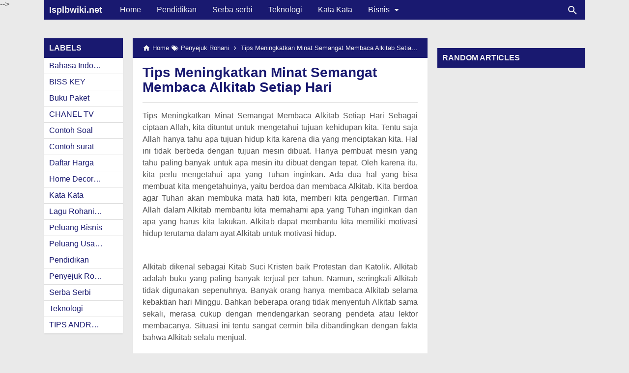

--- FILE ---
content_type: text/html; charset=UTF-8
request_url: https://www.isplbwiki.net/2019/11/tips-meningkatkan-minat-semangat.html
body_size: 20509
content:
<!DOCTYPE html>
<HTML dir='ltr' itemscope='' itemtype='http://schema.org/NewsArticle' lang='id'>
 
<head>
<meta charset='utf-8'/>
<meta content='width=device-width,minimum-scale=1,initial-scale=1' name='viewport'/>
<meta content='IE=9; IE=8; IE=7; IE=EDGE; chrome=1' http-equiv='X-UA-Compatible'/>
<title>Tips Meningkatkan Minat Semangat Membaca Alkitab Setiap Hari </title>
<!-- Chrome, Firefox OS and Opera -->
<meta content='#191970' name='theme-color'/>
<!-- Windows Phone -->
<meta content='#191970' name='msapplication-navbutton-color'/>
<link href='https://cdn.staticaly.com/gh/KompiAjaib/js/master/manifest.json' rel='manifest'/>
<meta content='blogger' name='generator'/>
<link href='https://www.isplbwiki.net/favicon.ico' rel='icon' type='image/x-icon'/>
<link href='https://blogger.googleusercontent.com/img/b/R29vZ2xl/AVvXsEhEtIKxf7mCgdFvtWBL2nWvXzpXBvxQfay_8nwahgb55_tZP4WdhNViEusC6d6LpmaM7Als_Dz23uqP7-M1LHKqJ0TiTyndC6XKwZQiQeVJb9DY89m5tkvsQ0BKiqudiqMAiMnmbRp1s0bi/s32/icon_kta.png' rel='icon' sizes='32x32'/>
<link href='https://blogger.googleusercontent.com/img/b/R29vZ2xl/AVvXsEhEtIKxf7mCgdFvtWBL2nWvXzpXBvxQfay_8nwahgb55_tZP4WdhNViEusC6d6LpmaM7Als_Dz23uqP7-M1LHKqJ0TiTyndC6XKwZQiQeVJb9DY89m5tkvsQ0BKiqudiqMAiMnmbRp1s0bi/s192/icon_kta.png' rel='icon' sizes='192x192'/>
<link href='https://blogger.googleusercontent.com/img/b/R29vZ2xl/AVvXsEhEtIKxf7mCgdFvtWBL2nWvXzpXBvxQfay_8nwahgb55_tZP4WdhNViEusC6d6LpmaM7Als_Dz23uqP7-M1LHKqJ0TiTyndC6XKwZQiQeVJb9DY89m5tkvsQ0BKiqudiqMAiMnmbRp1s0bi/s180/icon_kta.png' rel='apple-touch-icon-precomposed'/>
<meta content='https://blogger.googleusercontent.com/img/b/R29vZ2xl/AVvXsEhEtIKxf7mCgdFvtWBL2nWvXzpXBvxQfay_8nwahgb55_tZP4WdhNViEusC6d6LpmaM7Als_Dz23uqP7-M1LHKqJ0TiTyndC6XKwZQiQeVJb9DY89m5tkvsQ0BKiqudiqMAiMnmbRp1s0bi/s144/icon_kta.png' name='msapplication-TileImage'/>
<link href='https://www.isplbwiki.net/2019/11/tips-meningkatkan-minat-semangat.html' rel='canonical'/>
<link href='https://www.isplbwiki.net/feeds/posts/default' rel='alternate' title='Isplbwiki.net - Atom' type='application/atom+xml'/>
<link href='https://www.isplbwiki.net/feeds/posts/default?alt=rss' rel='alternate' title='Isplbwiki.net - RSS' type='application/rss+xml'/>
<link href='//www.blogger.com/feeds/6495665338773071711/posts/default' rel='alternate' title='Isplbwiki.net - Atom' type='application/atom+xml'/>
<link href='//www.blogger.com/openid-server.g' rel='openid.server'/>
<link href='https://www.isplbwiki.net/' rel='openid.delegate'/>
<link href='https://www.isplbwiki.net/2019/11/tips-meningkatkan-minat-semangat.html' hreflang='x-default' rel='alternate'/>
<link href='https://plus.google.com/xxxxxxxxxxxxxx' rel='me'/>
<link href='https://plus.google.com/xxxxxxxxxxxxxx' rel='publisher'/>
<meta content='Tips Meningkatkan Minat Semangat Membaca Alkitab Setiap Hari ' property='og:title'/>
<meta content='https://www.isplbwiki.net/2019/11/tips-meningkatkan-minat-semangat.html' property='og:url'/>
<meta content='article' property='og:type'/>
<meta content='Silahkan kunjungi postingan Tips Meningkatkan Minat Semangat Membaca Alkitab Setiap Hari  untuk membaca artikel selengkapnya.' name='description'/>
<meta content='Silahkan kunjungi postingan Tips Meningkatkan Minat Semangat Membaca Alkitab Setiap Hari  untuk membaca artikel selengkapnya.' property='og:description'/>
<meta content='Isplbwiki.net' property='og:site_name'/>
<meta content='https://blogger.googleusercontent.com/img/b/R29vZ2xl/AVvXsEjEg-Wn2cr8AUSluGwthg1bUNgAfyc6mIuxifhwOLyHz4dA3rpwhjCiva6LLfSoYIc4hW7LINsKbCDRYQZHoPhSVSgF6WjL8MpZQAWQzxwPSGU2Jbm77K5iVZCUbTk_j9iWQQMgZwtQyA/s320/DUhXfVGU0AEHn1i.jpg' property='og:image'/>
<meta content='530' property='og:image:width'/>
<meta content='280' property='og:image:height'/>
<meta content='Tips Meningkatkan Minat Semangat Membaca Alkitab Setiap Hari ' property='og:image:alt'/>
<meta content='xxxxxxxxxxxxxx' property='fb:app_id'/>
<meta content='xxxxxxxxxxxxxx' property='fb:admins'/>
<meta content='xxxxxxxxxxxxxx' property='fb:profile_id'/>
<meta content='xxxxxxxxxxxxxx' property='fb:pages'/>
<meta content='xxxxxxxxxxxxxx' name='Author'/>
<meta content='https://www.facebook.com/xxxxxxxxxxxxxx' property='article:author'/>
<meta content='https://www.facebook.com/xxxxxxxxxxxxxx' property='article:publisher'/>
<meta content='Isplbwiki.net' name='twitter:site'/>
<meta content='summary_large_image' name='twitter:card'/>
<meta content='@xxxxxxxxxxxxxx' name='twitter:creator'/>
<meta content='xxxxxxxxxxxxxx' name='alexaVerifyID'/>
<meta content='4zMQ5Sb6aa_HfheQPEaejRfktscTJYNvWI4Ri3nMe7k' name='google-site-verification'/>
<meta content='qaevy4huAwCA43zBHkbxFZ2CyUQnvZOOTn9_YonUAUs' name='google-site-verification'/>
<meta content='xxxxxxxxxxxxxx' name='msvalidate.01'/>
<meta content='xxxxxxxxxxxxxx' name='yandex-verification'/>
<link href='//1.bp.blogspot.com' rel='dns-prefetch'/><link href='//2.bp.blogspot.com' rel='dns-prefetch'/><link href='//3.bp.blogspot.com' rel='dns-prefetch'/><link href='//4.bp.blogspot.com' rel='dns-prefetch'/><link href='//www.blogger.com' rel='dns-prefetch'/><link href='//fonts.googleapis.com' rel='dns-prefetch'/><link href='//resources.blogblog.com' rel='dns-prefetch'/><link href='//www.youtube.com' rel='dns-prefetch'/><link href='//feedburner.google.com' rel='dns-prefetch'/><link href='//feeds.feedburner.com' rel='dns-prefetch'/><link href='//github.com' rel='dns-prefetch'/><link href='//apis.google.com' rel='dns-prefetch'/><link href='//www.google-analytics.com' rel='dns-prefetch'/><link href='//pagead2.googlesyndication.com' rel='dns-prefetch'/><link href='//googleads.g.doubleclick.net' rel='dns-prefetch'/><link href='//www.gstatic.com' rel='dns-prefetch'/><link href='//www.googletagservices.com' rel='dns-prefetch'/><link href='//tpc.googlesyndication.com' rel='dns-prefetch'/><link href='//fonts.gstatic.com' rel='dns-prefetch'/><link href='https://lh3.googleusercontent.com' rel='dns-prefetch'/><link href='https://tpc.googlesyndication.com' rel='dns-prefetch'/><link href='https://www.googletagmanager.com' rel='dns-prefetch'/>

<!-- /*<style id='page-skin-1' type='text/css'><!--
#header-wrapper{width:100%;}
#main-wrapper{width:65%;float:left;}
#main{width:45%;float:right;}
#lsidebar-wrapper{width:46.8%;float:left;}
#rsidebar-wrapper{width:35%;float:right;}
ul,li{list-style: none;}

--></style>
<style>
/*<![CDATA[*/
#main-wrapper,#sidebar-right,#sidebar-wrapper{word-wrap:break-word}
#navbar-iframe{height:0;visibility:hidden;display:none}
body{background:#EAEAEA;margin:0;font-family:-apple-system,BlinkMacSystemFont,"Roboto","Segoe UI","Oxygen-Sans","Ubuntu","Cantarell","Helvetica Neue",sans-serif;color:#555;}
a{text-decoration:none;transition:all 400ms ease-in-out;}
:active,:focus{outline:0}
a img{border-width:0}
*{-moz-box-sizing:border-box;-webkit-box-sizing:border-box;box-sizing:border-box;}

/* Primary Background and Color */
::selection,.fixed-header .content-wrapper,.sidebar h2,.breadcrumbs,.Label ul li span[dir],.credit-wrapper,.buka-komen,.tutup-komen,.halaman,.home_page a.blog-pager-newer-link,.home_page a.blog-pager-older-link,.home_page #blog-pager-home-link a.home-link,.home_page .home-box,.home_page .last-box,.post-body pre,.post-body blockquote:before,.disclaimer_box,.search_box .gsc-input:focus,.flow .topnav,.status-msg-wrap a{background-color:#191970;}

.post-body a,.comments a,.PopularPosts .widget-content ul li a,.Label ul li a,.post h1.post-title a,.home_page .post h2.post-title a,.post-body code,.related-post li a,#HTML1 .widget-content ul li a{color:#191970;}

::selection,#header h1 a,#header p a,.topnav a,.sidebar h2,.breadcrumbs,.breadcrumbs a,.Label ul li span[dir],.credit-wrapper,.credit-wrapper a,.buka-komen,.tutup-komen,.halaman-kanan,.halaman-kiri,.current-pageleft,.current-pageright,.halaman-kanan a,.halaman-kiri a,.search_box .gsc-input,.search_box .gsc-input::placeholder,.status-msg-wrap a{color:#f2f2f2;}

.breadcrumbs svg path,svg.panahkanan path,svg.panahkiri path,.home_page #blog-pager-newer-link svg path, .home_page #blog-pager-older-link svg path,.home_page .home-box svg path,.home_page .last-box svg path,.home_page .home-link svg path,.dropbtn .fa path,.search_box button.gsc-search-button svg path,.icon_menu svg path{fill:#f2f2f2}

/* Icon External Link Color */
.post-body a[href^="http://"]:after,.post-body a[href^="https://"]:after{background:url("data:image/svg+xml;charset=utf8,%3csvg viewBox='0 0 24 24' width='16' height='16' xmlns='http://www.w3.org/2000/svg' xmlns:xlink='http://www.w3.org/1999/xlink'%3e%3cg%3e%3cpath style='fill:%23C51162' d='M14,3V5H17.59L7.76,14.83L9.17,16.24L19,6.41V10H21V3M19,19H5V5H12V3H5C3.89,3 3,3.9 3,5V19A2,2 0 0,0 5,21H19A2,2 0 0,0 21,19V12H19V19Z'%3e%3c/path%3e%3c/g%3e%3c/svg%3e") no-repeat;}

/* Icon List Style Color Related Post, Popular Post, Random Post */
.related-post li:before,.PopularPosts .widget-content ul li a:before,#HTML1 .widget-content ul li a:before{background:url("data:image/svg+xml;charset=utf8,%3csvg viewBox='0 0 24 24' width='20' height='20' xmlns='http://www.w3.org/2000/svg' xmlns:xlink='http://www.w3.org/1999/xlink'%3e%3cg%3e%3cpath style='fill:%23C51162' d='M8.59,16.58L13.17,12L8.59,7.41L10,6L16,12L10,18L8.59,16.58Z'%3e%3c/path%3e%3c/g%3e%3c/svg%3e") no-repeat;}

.fixed-header{width:100%;position:fixed;top:0;left:0;z-index:9997}
.header-wrapper{margin:0;padding:0;display:inline-block;float:left;}
#header{margin:0;padding:0 20px 0 10px;max-width:180px}
#header h1,#header p{font-size:18px;height:40px;line-height:40px;margin:0;padding:0;font-weight:bold}
#header h1.title-img span,#header p.title-img span,#header p.title-img a span,#header h1.title-img a span,#header .description{position:fixed;top:-3000px;left:-3000px;font-size:0;opacity:0}
#header h1.title-img img,#header p.title-img img{width:auto;max-width:100%;height:19px;vertical-align:-8%}
.fixed-header .content-wrapper{position:relative}
.content-wrapper{width:100%;max-width:1100px;margin:0 auto;padding:0;}
.outer-wrapper{margin:60px 0 0;padding:0}
#main-wrapper{width:calc(100% - 320px);float:left;margin:0 auto;padding:0;}
#main{width:calc(100% - 180px);float:right;margin:0 auto;padding:0;}
.header-shadow{-webkit-mask-box-image:-webkit-gradient(linear,left top,right top,color-stop(0,rgba(0,0,0,0)),color-stop(0.5,rgba(0,0,0,0.8)),color-stop(1,rgba(0,0,0,0)));background:-webkit-gradient(linear,left top,left bottom,from(rgba(0,0,0,0.2)),to(rgba(0,0,0,0)));left:0;position:absolute;width:100%;z-index:1;bottom:-8px;height:8px;display:none}
.sticky .header-shadow{display:block}

.post{background:#fff;margin:0;padding:0 20px 20px;box-shadow:0 1px 0 rgba(0,0,0,.05),0 3px 3px rgba(0,0,0,.05);}
.post h1.post-title{font-size:28px;font-weight:bold;line-height:1.1;margin:0;padding:15px 0 10px}
.post-body {font-size:16px;font-weight:400;color:#555;line-height:1.5;margin-top:5px;padding-top:15px;border-top:1px solid #ddd;}
.post-body h1,.post-body h2,.post-body h3,.post-body h4,.post-body h5,.post-body h6{font-weight:700;line-height:1.2;color:#333;;margin:10px 0}
.post-body h1{font-size:28px}
.post-body h2{font-size:26px}
.post-body h3{font-size:22px}
.post-body h4,.post-body h5,.post-body h6{font-size:18px}
.post-body a{font-weight:500;}
.post-body a:hover{color:#777}
.post-body i{font-style:italic}
.post-body img{width:auto;max-width:100%;height:auto}
.post-body .separator a{margin:0}
.post-body blockquote{font-size:18px;font-family:Georgia;color:#000;padding:0 10px 0 13px;margin:0 -20px 0 20px;position:relative;line-height:1.3}
.post-body blockquote cite{color:#11589D;font-size:14px;font-style:italic;display:block;margin-top:5px;}
.post-body blockquote cite:before{content:"\2014 \2009";color:#000;}
.post-body blockquote:before{content:"";width:3px;height:100%;position:absolute;top:0;left:0;}

.post-body pre{padding:0 0 0 3px;overflow:auto;max-width:calc(100% + 40px);text-align:left;margin:0 -20px;-webkit-user-select:all;-moz-user-select:all;-ms-user-select:all;user-select:all}
.post-body code,.post-body pre{font-family:Consolas,Monaco,'Andale Mono',monospace;white-space:initial;word-spacing:normal;word-break:normal;font-size:14px;line-height:1.3em}
.post-body code{background:rgba(255,255,255,.9);display:block;padding:6px 10px}

.post-body .table-responsive{min-height:.01%;overflow-x:auto}
.post-body .table{width:100%;border-collapse:collapse;border-spacing:0}
.post-body .table td,.post-body .table th{background-color:#F3F5EF;border:1px solid #bbb;color:#333;font-size:95%;padding:5px;vertical-align:top}
.post-body .table tr:nth-child(even) td{background-color:#F0F0E5}
.post-body .table th{background-color:#EAE2CF;color:#333;font-size:110%}
.post-body .table tr.even:hover td,.post-body .table tr:hover td{color:#222;background-color:#FFFBEF}
.tg-bf{font-weight:700}
.tg-it{font-style:italic}
.tg-left,.left{text-align:left}
.tg-right,.right{text-align:right}
.tg-center,.center{text-align:center}

.middleAds{margin:20px 0}

/* homepage */
.home_page #main{padding:0 0 70px;position:relative;}
.home_page .post-outer{margin:0 0 20px;padding:0;}
.home_page .post{margin:0;padding:0;background:#fff;box-shadow:0 1px 0 rgba(0,0,0,.05),0 3px 3px rgba(0,0,0,.05)}
.home_page .post h2.post-title{font-size:20px;font-weight:700;margin:0;padding:0 10px;line-height:1.1;}
.home_page .post h2.post-title a{display:block;padding:10px 0}
.home_page .post h2.post-title:hover{background-color:#efefef;}
.home_page .post .post-body{margin:0;padding-top:5px}
.home_page .post .post-body .snippets{font-size:16px;margin:-5px 0 0;padding:10px;line-height:1.2;background-color:#fff;}
.home_page .post .post-body h3{margin:0;}

/* Main Menu */
.dropdown .dropbtn,.topnav a,.dropdown-content a{font-size:16px;font-weight:500;padding:0 16px;height:40px;line-height:40px}
.topnav{overflow:hidden;display:block;height:40px}
.topnav a{float:left;display:block;text-align:center;text-decoration:none}
.icon_menu,.topnav a.closebtn{display:none}
.dropdown{float:left;overflow:hidden}
.dropdown .dropbtn{border:none;outline:0;color:#fff;background-color:inherit;font-family:inherit;margin:0;padding:0 6px 0 16px;cursor:pointer;position:relative;z-index:1}
.dropdown-content{display:none;position:absolute;background-color:#f9f9f9;min-width:160px;box-shadow:0 8px 16px 0 rgba(0,0,0,.2);z-index:2}
.dropdown-content a{float:none;color:#000;text-decoration:none;display:block;text-align:left;overflow:hidden;text-overflow:ellipsis;-webkit-text-overflow:ellipsis;white-space:nowrap}
.dropdown:hover .dropbtn.active,.dropbtn.active,.dropbtn.active:hover{background-color:#f9f9f9;color:#000}
.topnav a:hover,.dropdown:hover .dropbtn{background-color:#555;color:#fff}
.dropdown-content a:hover{background-color:#ddd;color:#000;}
.dropbtn.active~.dropdown-content{display:block}
#menuoverlay{position:fixed;display:none;width:100%;height:100%;top:0;left:0;right:0;bottom:0;background-color:rgba(0,0,0,.5);z-index:9998;cursor:pointer}
.dropbtn .fa{float:right;margin-left:2px;margin-top:8px;position:relative;z-index:-1}
.dropbtn.active .fa path{fill:#000}
.dropbtn.active{position:relative;z-index:1}
.outclick{display:none}
.dropbtn.active~.outclick{content:"";background:transparent;cursor:pointer;width:100%;height:40px;position:relative;margin-top:-40px;z-index:2;display:block}

/* Search Box */
.search_box h2{display:none}
.search_box{display:inline;float:right;padding:0}
.search_box .gsc-input{height:40px;line-height:40px;font-size:16px;display:inline-block;border:none;outline:0;padding:0 30px 0 0;width:0;position:absolute;top:0;right:10px;z-index:3;background-color:transparent;transition:width .4s cubic-bezier(0,.795,0,1);cursor:pointer;font:400 16px Roboto;}
.search_box .gsc-input:focus{width:300px;width:calc(100% - 20px);z-index:1;cursor:text}
.search_box button.gsc-search-button{height:30px;width:30px;line-height:30px;padding:0;text-align:center;background:0 0;border:none;position:absolute;top:5px;right:10px;z-index:2;cursor:pointer;}
.search_box button.gsc-search-button svg{vertical-align:-9px}
.search_box button.gsc-search-button:hover svg path{fill:#dedede}
.search_box .gsc-input::placeholder{opacity:1}

/* Breadcrumb */
.breadcrumbs{height:40px;line-height:40px;display:block;overflow:hidden;margin:0;padding:0 20px;font-size:80%;font-weight:400;text-overflow:ellipsis;-webkit-text-overflow:ellipsis;white-space:nowrap}
.breadcrumbs a{display:inline-block;text-decoration:none;transition:all .3s ease-in-out;font-weight:400}
.breadcrumbs a:hover{color:#777}
.breadcrumbs,.breadcrumbs a{font-weight:400}
.breadcrumbs svg{width:16px;height:16px;vertical-align:-4px}

/* Posts Navigator */
#blog-pager-newer-link,#blog-pager-older-link{font-size:100%}
.blog-pager-older-link,.home-link, .blog-pager-newer-link{padding:0}
.halaman-kanan,.halaman-kiri,.pager-title-left{transition:all .3s ease-in-out}
.halaman{margin:20px 0;padding:10px 0;height:auto;box-shadow:0 1px 0 rgba(0,0,0,.05),0 3px 3px rgba(0,0,0,.05);}
.halaman-kanan,.halaman-kiri{background:0 0;width:50%;position:relative;margin:0}
.halaman-kiri{height:auto;float:left;padding:0 10px 0 32px;text-align:left;}
.halaman-kanan{height:auto;float:right;padding:0 32px 0 10px;text-align:right;}
.current-pageleft,.current-pageright,.halaman-kanan a,.halaman-kiri a{font-size:16px;font-weight:500;background:0 0;text-decoration:none;line-height:1.3em}
#blog-pager,.isihalaman-kanan,.isihalaman-kiri{margin:0}
.panahkanan,.panahkiri{position:absolute;top:50%;margin-top:-16px;width:32px;height:32px}
.panahkiri{left:0}
.panahkanan{right:0}

/* Homepage Navigator */
.home_page a.blog-pager-newer-link,.home_page a.blog-pager-older-link,.home_page .home-box,.home_page .last-box,.home_page a.home-link{box-shadow:0 1px 0 rgba(0,0,0,.05),0 3px 3px rgba(0,0,0,.05)}
.home_page #blog-pager-newer-link svg,.home_page #blog-pager-older-link svg,.home_page .home-box svg,.home_page .last-box svg{width:44px;height:44px}
.home_page #blog-pager-home-link svg{width:30px;height:30px;vertical-align:-10px}
.home_page #blog-pager-newer-link{float:left;font-size:200%;font-weight:500}
.home_page #blog-pager-older-link{float:right;font-size:200%;font-weight:500}
.home_page #blog-pager,.home_page .blog-pager{clear:both;text-align:center;}
.home_page a.blog-pager-newer-link,.home_page a.blog-pager-older-link,.home_page #blog-pager-home-link a.home-link{padding:0;width:43px;height:43px;text-align:center;transition:all 400ms ease-in-out;position:absolute;bottom:20px;line-height:43px;border:1px solid transparent}
.home_page a.blog-pager-older-link{border-radius:3px;right:0;z-index:2}
.home_page a.blog-pager-newer-link{border-radius:3px;left:0;z-index:2}
.home_page #blog-pager-home-link a.home-link{font-size:100%;font-weight:600;border-radius:3px;left:50%;margin-left:-22px}
.home_page #blog-pager-newer-link a:hover,.home_page #blog-pager-older-link a:hover,.home_page .home-box:hover,.home_page .last-box:hover,.home_page #blog-pager-home-link a.home-link:hover{color:#333}
.home_page .home-box,.home_page .last-box{padding:0;border-radius:3px;position:absolute;bottom:20px;width:43px;height:43px;z-index:1;font-size:200%;font-weight:600;text-align:center;cursor:not-allowed;}
.home_page .home-box{left:0;}
.home_page .last-box{right:0;}

/* Related Posts */
.related-wrapper h4{margin:10px 0;font-size:20px;font-weight:500;padding:0;color:#333}
.related-post{width:100%;margin:0;padding:0;font-size:16px;font-weight:500;text-align:left;}
.related-post ul{list-style:none;margin:0;padding:0;}
.related-post li{margin-top:5px;padding:0 0 0 15px;position:relative;}
.related-post li a:hover{color:#555;}
.related-post li:before{content:'';background-size:20px 20px;width:20px;height:20px;position:absolute;top:-1px;left:-5px;transition:all 400ms ease-in-out;}
.related-post li:hover:before{background:url("data:image/svg+xml;charset=utf8,%3csvg viewBox='0 0 24 24' width='20' height='20' xmlns='http://www.w3.org/2000/svg' xmlns:xlink='http://www.w3.org/1999/xlink'%3e%3cg%3e%3cpath style='fill:%23555' d='M8.59,16.58L13.17,12L8.59,7.41L10,6L16,12L10,18L8.59,16.58Z'%3e%3c/path%3e%3c/g%3e%3c/svg%3e") no-repeat;}

/* Social Share */
.share-box{position:relative;margin-top:20px}
.clear{clear:both}

/* Credit Footer */
.credit{line-height:1.5em}
.credit-wrapper{margin:0;padding:10px;font-size:90%;box-shadow:0 1px 0 rgba(0,0,0,.05),0 3px 3px rgba(0,0,0,.05);}
.credit-wrapper a:hover{color:#dedede;}
.credit-left{float:left}
.credit-right{float:right}

.updated{border-bottom:0}
abbr[title]{text-decoration:none}
.post .jump-link,.quickedit{display:none}

/*Sidebar */
#lsidebar-wrapper{width:160px;float:left;padding:0;margin:0;position:-webkit-sticky;position:sticky;top:60px}
#rsidebar-wrapper{width:300px;float:right;padding:0;margin:0;position:-webkit-sticky;position:sticky;top:60px}
.sidebar h2{font-size:16px;margin:0;padding:0 10px;height:40px;line-height:40px;text-transform:uppercase;}
.sidebar{color:#333;line-height:1.3em;font-size:16px;font-weight:400;}
.sidebar .widget{margin:0 auto 20px;padding:0;}
.sidebar .widget-content{margin:0 auto;padding:0;background:#fff;box-shadow:0 1px 0 rgba(0,0,0,.05),0 3px 3px rgba(0,0,0,.05)}
#HTML2 h2,#HTML3 h2,#HTML4 h2{display:none}
#HTML2,#HTML3{margin:0}
.sticky #HTML2,.sticky #HTML3{margin:0 0 20px}

/* Popular Posts & Random Posts*/
.PopularPosts .widget-content ul,#HTML1 .widget-content ul{width:100%;margin:0;padding:0;list-style-type:none;}
.PopularPosts .widget-content ul li,#HTML1 .widget-content ul li{margin:0;padding:0;border-bottom:1px solid #ddd}
.PopularPosts .widget-content ul li:last-child,#HTML1 .widget-content ul li:last-child{border-bottom:none}
.PopularPosts .widget-content ul li a,#HTML1 .widget-content ul li a{padding:6px 10px 6px 25px;display:block;text-decoration:none;font-size:16px;font-weight:500;line-height:1.1;position:relative}
.PopularPosts .widget-content ul li a:hover,#HTML1 .widget-content ul li a:hover{background-color:#efefef}
.PopularPosts .item-snippet,.PopularPosts .item-thumbnail{display:none}
.PopularPosts .widget-content ul li a:before,#HTML1 .widget-content ul li a:before{content:'';background-size:20px 20px;width:20px;height:20px;position:absolute;top:4px;left:3px;transition:all 400ms ease-in-out;}

/* Widget Label */
.Label ul,.Label li{margin:0;padding:0;list-style:none}
.Label ul li{position:relative}
.Label ul li a{text-decoration:none;margin:0;padding:6px 40px 6px 10px;font-weight:500;font-size:16px;text-align:left;display:block;border-bottom:1px solid #ddd;overflow:hidden;text-overflow:ellipsis;-webkit-text-overflow:ellipsis;white-space:nowrap}
.Label ul li:last-child a{border-bottom:none}
.Label ul li a:hover{background:#efefef;}
.Label ul li span[dir]{position:absolute;top:6px;right:10px;font-size:12px;line-height:1;padding:3px;border-radius:3px}

/* Button */
@font-face{font-family:"Product Sans";src:url("https://cdn.staticaly.com/gh/KompiAjaib/font/master/product-sans-regular.ttf") format("ttf");font-weight:normal;font-style:normal;}
a.btn-download,a.btn-play,a.btn-google,a.btn-apple,a.btn-play:hover,a.btn-download:hover,a.btn-google:hover,a.btn-apple:hover{color:#fff}
.btn{display:inline-block;padding:10px 16px;margin:5px;font-size:18px;line-height:1.3333333;border-radius:6px;text-align:center;white-space:nowrap;vertical-align:middle;-ms-touch-action:manipulation;touch-action:manipulation;cursor:pointer;-webkit-user-select:none;-moz-user-select:none;-ms-user-select:none;user-select:none;border:1px solid transparent;font-weight:500;text-decoration:none}
.btn:active:focus,.btn:focus{outline:0}
.btn:focus,.btn:hover{color:#333;text-decoration:none;outline:0}
.btn:active{outline:0;-webkit-box-shadow:inset 0 3px 5px rgba(0,0,0,.125);box-shadow:inset 0 3px 5px rgba(0,0,0,.125)}
.btn-play{color:#fff;background-color:#D32F2F;border-color:#C62828;padding:10px 16px 10px 40px;position:relative;font-family: 'Product Sans', Arial, sans-serif;font-weight:600}
.btn-play:focus{color:#fff;background-color:#C62828;border-color:#B71C1C}
.btn-play:active,.btn-play:hover{color:#fff;background-color:#C62828;border-color:#B71C1C}
.btn-play:before{content:"";color:#fff;background-image:url(https://blogger.googleusercontent.com/img/b/R29vZ2xl/AVvXsEjKG4jKUpKeuWm7g2riYb8-sRhSanEkolveRbF1pnQ3_AGlApAUug-z3BY39Ap2Pq23-Eegy5ESETXI15JzMsCVMnfHvEQUU5X0cFy5r2TgoDA_veu5PHiBCtVTvGED2mJEH9bmqgKSwFTd/s1600/play.png);background-size:cover;background-repeat:no-repeat;width:30px;height:40px;position:absolute;left:0;top:50%;margin-top:-20px}
.btn-download{color:#fff;background-color:#337ab7;border-color:#2e6da4;font-family: 'Product Sans', Arial, sans-serif;font-weight:600}
.btn-download:focus{color:#fff;background-color:#286090;border-color:#122b40}
.btn-download:active,.btn-download:hover{color:#fff;background-color:#286090;border-color:#204d74}
.btn-google,.btn-apple{color:#fff;background-color:#111;border-color:#000;position:relative;font-family: 'Product Sans', Arial, sans-serif;font-weight:600}
.btn-google{padding:15px 16px 5px 40px;}
.btn-apple{padding:15px 22px 5px 50px;}
.btn-google:focus,.btn-apple:focus{color:#fff;background-color:#555;border-color:#000}
.btn-google:active,.btn-google:hover,.btn-apple:active,.btn-apple:hover{color:#fff;background-color:#555;border-color:#000;}
.btn-apple:before,.btn-google:before{background-size:cover;background-repeat:no-repeat;width:30px;height:30px;margin-top:-15px;position:absolute}
.btn-google:before{content:"";background-image:url(https://blogger.googleusercontent.com/img/b/R29vZ2xl/AVvXsEjNK_bPJG9lp2rwRnGsU4SWHtiq4ioqrXOIqbIj_HnvBFF5Ks9QBtjjiFLgNZnxrGZ9MkasSz1a4jzGcoxLz1j_5Qav8MXVrlA5rj8lT2TG753FP4RYr7KfCP2ZIe8vjp7Df5WqqDmuIaR5/s30/nexus2cee_ic_launcher_play_store_new-1.png);left:6px;top:50%}
.btn-google:after{content:"GET IT ON";position:absolute;top:5px;left:40px;font-size:10px;font-weight:400}
.btn-apple:before{content:"";background-image:url(https://blogger.googleusercontent.com/img/b/R29vZ2xl/AVvXsEi5IGE8N4WI9Irn3b-teZXu2JFoLpzhKD5ECRRpiV4cxSUYiCNWy9qjAUzZJHent8yAj20ov4PLpf7H6-_-p2um9evyKMd6HbEb9r9uss1FB48jeW-uW1Uo7xvFL_XqlQH_gVggqUX0Qyc/s30/apple.png);left:10px;top:50%}
.btn-apple:after{content:"Download on the";position:absolute;top:5px;left:50px;font-size:11px;font-weight:400}
kbd{color:#333;display:inline-block;-moz-border-radius:3px;-moz-box-shadow:0 1px 0 rgba(0,0,0,.2),0 0 0 2px #fff inset;-webkit-border-radius:3px;-webkit-box-shadow:0 1px 0 rgba(0,0,0,.2),0 0 0 2px #fff inset;background-color:#f7f7f7;border:1px solid #ccc;border-radius:3px;box-shadow:0 1px 0 rgba(0,0,0,.2),0 0 0 2px #fff inset;font-family:Arial,Helvetica,sans-serif;font-size:11px;line-height:1.4;margin:0 .1em;padding:.1em .6em;text-shadow:0 1px 0 #fff;vertical-align:3px}

/* Label and Search Pages Status */
.status-msg-wrap{font-size:14px;font-weight:400;width:100%;height:auto;color:#555;margin:0;position:relative;padding:0;}
.status-msg-border{border:1px solid #fff;opacity:0;width:100%;position:relative;height:20px}
.status-msg-bg{background-color:transparent;opacity:.8;width:100%;position:relative;z-index:-1;height:0}
.status-msg-body{text-align:center;margin:0;padding:6px 10px 10px;width:100%;word-wrap:break-word;z-index:4;line-height:1.3;background:#fff;box-shadow:0 1px 0 rgba(0,0,0,.05),0 3px 3px rgba(0,0,0,.05)}
.status-msg-hidden{visibility:hidden;padding:.3em 0}
.status-msg-wrap a{font-weight:500;text-decoration:none;border-radius:2px;margin:0 6px 0 -6px;padding:3px 5px;width:130px;max-width:130px;display:inline-block;line-height:1.3}
.status-msg-body b{font-size:20px;color:#333;display:block;margin-bottom:6px}
.status-msg-body:after{content:"";display:block;clear:both}
.status-msg-body a:last-child{margin-right:0}

/* Static Page */
.static_page #lsidebar-wrapper,.static_page #rsidebar-wrapper{display:none}
.static_page .post h2{text-align:center;margin:0;padding:10px 0;border-bottom:1px solid #ddd}
.static_page .post h2 a{font-size:24px;font-weight:700;color:#333;}
.static_page .outer-wrapper{margin:60px 0 0;padding:0;position:relative}
.static_page #main-wrapper,.static_page #main{width:100%;padding:0}
.static_page .post{margin:0 0 20px;}
.static_page .post-body{margin:20px 0 0;padding:0;border-top:none}
.static_page a.home-link{visibility:hidden}
.static_page .fb-comments{display:none;visibility:hidden}

/* Post Image Style */
.img-center{text-align:center;margin:0 auto;}
.img-left{clear:left;float:left;margin-bottom:1em;margin-right:1em;text-align:center;}
.img-right{clear:right;float:right;margin-bottom:1em;margin-left:1em;text-align:center;}
.img-width-100,.img-width-200,.img-width-300,.img-width-400,.img-width-500,.img-width-600{width:100%;text-align:center;clear:both}
.img-width-100{max-width:100px;}
.img-width-200{max-width:200px;}
.img-width-300{max-width:300px;}
.img-width-400{max-width:400px;}
.img-width-500{max-width:500px;}
.img-width-600{max-width:600px;}

/* CSS Untuk Iklan */
.post-body .inline_wrapper{width:100%;height:auto;text-align:center;margin:0 0 10px;padding:0}
.post-body .inline_wrapper span{color:#efefef;font-size:10px;margin:0 auto 5px;display:block}
.iklan-bawahpost{width:100%;height:auto;text-align:center;padding:0;margin:20px auto;}
.iklan-ataskomen{padding:0;margin:20px 0}

/* Disclaimer Box */
.disclaimer_box{margin:0;padding:2px;border-radius:6px;box-shadow:0 1px 0 rgba(0,0,0,.05),0 3px 3px rgba(0,0,0,.05)}
.disclaimer_box .content{background:#fff;color:#555;padding:8px 12px;font-size:95%;border-radius:4px;box-shadow:0 0 0 3px rgba(255,255,255,.3)}
.disclaimer_box .content p{margin:0;padding:0}

/* Comment Button */
.buka-komen,.tutup-komen{font-size:16px;line-height:1.3em;padding:10px;display:block;min-width:54px;text-align:center;font-weight:500;-webkit-border-radius:2px;-moz-border-radius:2px;border-radius:2px;-webkit-transition:all 218ms;-moz-transition:all 218ms;-o-transition:all 218ms;transition:all 218ms;-webkit-user-select:none;-moz-user-select:none;box-shadow:0 1px 0 rgba(0,0,0,.05),0 3px 3px rgba(0,0,0,.05)}
.buka-komen{margin:20px 0;cursor:pointer;}
.tutup-komen{margin:20px 0 0 0;cursor:pointer;border-bottom:1px solid #ddd;-webkit-border-radius:2px 2px 0 0;-moz-border-radius:2px 2px 0 0;border-radius:2px 2px 0 0;display:none}

/* Comments */
.comments{margin:0 0 20px 0;padding:20px 20px 0;background:#fff;box-shadow:0 1px 0 rgba(0,0,0,.05),0 3px 3px rgba(0,0,0,.05);display:none}

.skip-navigation{background-color:#fff;color:#000;display:block;height:0;left:0;line-height:50px;overflow:hidden;padding-top:0;position:fixed;text-align:center;top:0;width:100%;z-index:900}
.mb20{margin-bottom:20px}

.spoiler input[type=checkbox]:checked~label:before,.spoiler input[type=checkbox]~label:before{content:"";height:0;width:0;border-style:solid;left:8px;position:absolute}
.spoiler .spoiler_title{display:inline;float:left;margin:3px 10px 0 0;padding:4px 0;font-size:16px;line-height:1}
.spoiler label{cursor:pointer;background:#26272a;margin:0;padding:4px 18px 4px 22px;outline:0;border-radius:3px;color:#efefef;transition:all .3s ease-in-out;display:inline;font-size:12px;font-family:arial,san-serif;line-height:1;position:relative}
.spoiler input[type=checkbox]~label:before{border-width:4px 4px 4px 7px;border-color:transparent transparent transparent #fff;top:7px}
.spoiler input[type=checkbox]:checked~label:before{border-width:7px 4px 4px;border-color:#fff transparent transparent;top:8px}
.spoiler input{position:absolute;left:-999em;opacity:0}
.spoiler .content_box{width:100%;border:1px solid #ddd;background:#efefef;height:auto;padding:6px 10px;margin:8px 0 0;overflow:hidden;-moz-box-sizing:border-box;-webkit-box-sizing:border-box;box-sizing:border-box}
.spoiler .content_box .content{display:none}
.spoiler .content p{padding:0;margin:0}
.spoiler .content p img{margin:4px 0 0;max-width:100%;height:auto}
.spoiler input[type=checkbox]:checked~.content_box .content{display:block;-webkit-animation:slide-down .3s ease-out;-moz-animation:slide-down .3s ease-out}
@-webkit-keyframes slide-down{0%{opacity:0;-webkit-transform:translateY(-100%)}
100%{opacity:1;-webkit-transform:translateY(0)}
}
@-moz-keyframes slide-down{0%{opacity:0;-moz-transform:translateY(-100%)}
100%{opacity:1;-moz-transform:translateY(0)}
}
#close-comment::before,#open-comment::before,:target::before{content:"";display:block;height:60px;margin-top:-60px;visibility:hidden}

/* External link icon */
.post-body a[href^="http://"]:after,.post-body a[href^="https://"]:after{content:'';background-size:16px 16px;width:16px;height:16px;margin-left:3px;vertical-align:-2px;display:inline-block;transition:all 400ms ease-in-out;}
.post-body a[href^="http://"]:hover:after,.post-body a[href^="https://"]:hover:after{background:url("data:image/svg+xml;charset=utf8,%3csvg viewBox='0 0 24 24' width='16' height='16' xmlns='http://www.w3.org/2000/svg' xmlns:xlink='http://www.w3.org/1999/xlink'%3e%3cg%3e%3cpath style='fill:%23777' d='M14,3V5H17.59L7.76,14.83L9.17,16.24L19,6.41V10H21V3M19,19H5V5H12V3H5C3.89,3 3,3.9 3,5V19A2,2 0 0,0 5,21H19A2,2 0 0,0 21,19V12H19V19Z'%3e%3c/path%3e%3c/g%3e%3c/svg%3e") no-repeat;}
.post-body a[href^="http://www.isplbwiki.net/"]:after,.post-body a[href^="https://www.isplbwiki.net/"]:hover:after,.post-body a[href^="https://www.isplbwiki.net/"]:after,.post-body a[href^="https://www.isplbwiki.net/"]:hover:after{display:none}

/* Embed Youtube */
.youtube,.youtube_box{margin:0 auto;width:100%}
.youtube-resposive{position:relative;padding-bottom:56.25%;height:0;overflow:hidden;margin:0}
.youtube img{width:100%;height:auto;margin-top:-9%;z-index:1}
.youtube iframe{position:absolute;top:0;left:0;width:100%;height:100%;z-index:3}
.youtube-resposive:after{content:"";cursor:pointer;margin:auto;width:80px;height:80px;background-image:url("data:image/svg+xml;charset=utf8,%3csvg viewBox='0 0 24 24' width='34' height='34' xmlns='http://www.w3.org/2000/svg' xmlns:xlink='http://www.w3.org/1999/xlink'%3e%3cg%3e%3cpath style='fill:%23000000' d='M10,15L15.19,12L10,9V15M21.56,7.17C21.69,7.64 21.78,8.27 21.84,9.07C21.91,9.87 21.94,10.56 21.94,11.16L22,12C22,14.19 21.84,15.8 21.56,16.83C21.31,17.73 20.73,18.31 19.83,18.56C19.36,18.69 18.5,18.78 17.18,18.84C15.88,18.91 14.69,18.94 13.59,18.94L12,19C7.81,19 5.2,18.84 4.17,18.56C3.27,18.31 2.69,17.73 2.44,16.83C2.31,16.36 2.22,15.73 2.16,14.93C2.09,14.13 2.06,13.44 2.06,12.84L2,12C2,9.81 2.16,8.2 2.44,7.17C2.69,6.27 3.27,5.69 4.17,5.44C4.64,5.31 5.5,5.22 6.82,5.16C8.12,5.09 9.31,5.06 10.41,5.06L12,5C16.19,5 18.8,5.16 19.83,5.44C20.73,5.69 21.31,6.27 21.56,7.17Z'%3e%3c/path%3e%3c/g%3e%3c/svg%3e");background-position:center;-webkit-background-size:80px 80px;background-size:80px 80px;position:absolute;top:0;bottom:0;left:0;right:0;cursor:pointer;transition:all .2s ease-out;z-index:2;display:inline-block!important}
.youtube-resposive:hover:after{background-image:url("data:image/svg+xml;charset=utf8,%3csvg viewBox='0 0 24 24' width='34' height='34' xmlns='http://www.w3.org/2000/svg' xmlns:xlink='http://www.w3.org/1999/xlink'%3e%3cg%3e%3cpath style='fill:%23D50000' d='M10,15L15.19,12L10,9V15M21.56,7.17C21.69,7.64 21.78,8.27 21.84,9.07C21.91,9.87 21.94,10.56 21.94,11.16L22,12C22,14.19 21.84,15.8 21.56,16.83C21.31,17.73 20.73,18.31 19.83,18.56C19.36,18.69 18.5,18.78 17.18,18.84C15.88,18.91 14.69,18.94 13.59,18.94L12,19C7.81,19 5.2,18.84 4.17,18.56C3.27,18.31 2.69,17.73 2.44,16.83C2.31,16.36 2.22,15.73 2.16,14.93C2.09,14.13 2.06,13.44 2.06,12.84L2,12C2,9.81 2.16,8.2 2.44,7.17C2.69,6.27 3.27,5.69 4.17,5.44C4.64,5.31 5.5,5.22 6.82,5.16C8.12,5.09 9.31,5.06 10.41,5.06L12,5C16.19,5 18.8,5.16 19.83,5.44C20.73,5.69 21.31,6.27 21.56,7.17Z'%3e%3c/path%3e%3c/g%3e%3c/svg%3e");}
.youtube-resposive:before{content:"";cursor:pointer;margin:auto;width:20px;height:20px;background-color:#fff;position:absolute;top:0;bottom:0;left:0;right:0;z-index:1}

/* Blogger Cookies Bar */
.cookie-choices-info{z-index:999999!important;background-color:#222!important;padding:15px 30px!important;bottom:0!important;top:inherit!important}.cookie-choices-info .cookie-choices-text{margin:0 auto;font-size:17px!important;color:#fff!important;text-align:left!important;font-family:"Helvetica Neue Light",HelveticaNeue-Light,"Helvetica Neue",Calibri,Helvetica,Arial}.cookie-choices-info .cookie-choices-button{color:#000!important;background-color:#adbcc5!important;border-radius:5px!important;padding:8px 18px!important;text-transform:none!important;transition:all .2s linear!important;font-weight:400!important}.cookie-choices-info .cookie-choices-button:nth-child(2){background-color:#f1d600!important}.cookie-choices-info .cookie-choices-button:hover,.cookie-choices-info .cookie-choices-button:nth-child(2):hover{background-color:#e9eef0!important}

ins{background:#FFECB3}
.mb0{margin-bottom:0}

/* Responsive */
@media screen and (max-width:1024px){.content-wrapper{padding:0 10px}
#header{padding:0 20px 0 0}
}
@media screen and (max-width:960px){.home_page .post h2.post-title{font-size:18px}
}
@media screen and (max-width:800px){.icon_menu,.topnav{position:fixed;top:0}
.topnav .dropdown,.topnav a{float:none}
.topnav{height:100%;width:250px;z-index:9999;left:-250px;overflow-x:hidden;transition:.5s}
.icon_menu{height:40px;line-height:40px;right:50px;display:block}
.icon_menu svg{width:26px;height:26px;vertical-align:-8px}
.topnav a.closebtn{position:absolute;display:block;top:0;right:0;font-size:32px;font-weight:lighter;height:40px;line-height:32px;padding:0 12px}
.topnav a{text-align:left}
.topnav .dropdown-content{position:relative}
.topnav .dropdown .dropbtn{width:100%;text-align:left}
.flow{overflow:hidden;position:relative;}
.content-wrapper{overflow:hidden}
#lsidebar-wrapper,#rsidebar-wrapper,#main-wrapper,#main{width:100%;float:none;margin:0 auto}
}
@media screen and (max-width:640px){
.post{margin:0;padding:0 10px 10px}
.post h1.post-title{font-size:24px}
.img-width-500.img-left,.img-width-500.img-right,.img-width-600.img-left,.img-width-600.img-right{clear:both;float:none;margin:1em auto;text-align:center}
.post-body pre{margin:0 -10px}
.post-body pre{max-width:calc(100% + 20px)}
.post-body .table-responsive{width:100%;margin-bottom:15px;overflow-y:hidden;-ms-overflow-style:-ms-autohiding-scrollbar}
.post-body .table-responsive>.table{margin-bottom:0}
.post-body .table-responsive>.table>tbody>tr>td,.post-body .table-responsive>.table>tbody>tr>th,.post-body .table-responsive>.table>tfoot>tr>td,.post-body .table-responsive>.table>tfoot>tr>th,.post-body .table-responsive>.table>thead>tr>td,.post-body .table-responsive>.table>thead>tr>th{white-space:nowrap}
.tutup-komen{margin:20px 0 0}
.comments{padding:10px 10px 0;}
.breadcrumbs{padding:0 10px;}
.credit-wrapper{line-height:1.8;}
}
@media screen and (max-width:414px){.content-wrapper{padding:0}
#header{padding:0 20px 0 10px;}
.post{margin:0;padding:0 10px}
.static_page .post{padding:0 10px 10px;}
.static_page .post-body{margin:10px 0 0;}
.static_page .post .postmeta h3{margin:0;}
.disclaimer_box{margin:0 10px}
.credit-left{float:none;text-align:center;width:100%}
.img-width-100.img-left,.img-width-100.img-right,.img-width-200.img-left,.img-width-200.img-right,.img-width-300.img-left,.img-width-300.img-right,.img-width-400.img-left,.img-width-400.img-right{clear:both;float:none;margin:1em auto;text-align:center;}
.search_box .gsc-input:focus{width:90%;width:calc(100% - 20px);position:fixed;}
.home_page a.blog-pager-newer-link,.home_page .home-box{left:10px;}
.home_page a.blog-pager-older-link,.home_page .last-box{right:10px;}
}

@media print{.fixed-header,#blog-pager,#comments,footer,#related-post,#lsidebar-wrapper,#rsidebar-wrapper,.breadcrumbs,.postmeta,h3.date-header,.search_box,.BlogSearch,.share-box,.related-wrapper,.iklan-bawahpost,.middleAds,.halaman,.iklan-ataskomen,.disclaimer_box,.buka-komen,.tutup-komen,.home-ad,.home-box,.last-box{display:none}
body{background:#fff}
#main-wrapper,#main{width:100%;border:none}
.outer-wrapper{margin:0;border:none}
.post,.post-body,.home_page .post,.home_page .post .post-body .snippets,.home_page .post h2.post-title{margin:0;padding:0;border:none;box-shadow:none}
.post-body blockquote{margin:0 0 0 20px;}
.post-body pre{max-width:100%;margin:0}
}

/* Error Page */
#error-page{background:#efefef;position:fixed ;position:absolute;text-align:center;top:0;right:0;bottom:0;left:0;z-index:99999;width:100%}
#error-page .error-404 {text-align: center; transition: all 0.8s ease 0s;color: #b0130d; font-size:800%; font-weight: 700;margin-bottom:0px;margin-top:0;line-height:1em} 
#error-page .large-heading1 {color: #000;font-size:400%;margin-top:1%;margin-bottom:0px;position:relative;font-weight:700}
#error-page .large-heading2 {color: #000;font-size:250%;} 
#error-page .light-heading1 {color: #000;font-size:150%;} 
#error-page .light-heading2 {color: #000;font-size:100%;line-height:1.8em;} 
#error-page #search{text-align:center}
#error-page #search ul{list-style:none}
#error-page #search input{padding:6px 10px;margin:15px 0 0 -1px}
#error-page .light-heading2 span{background:#ddd;border:1px solid #aaa;border-radius:3px;padding:2px 5px}
/*]]>*/
</style>
<script type='text/javascript'> history.pushState(null, null); window.addEventListener('popstate', function(event) { history.pushState(null, null); }); </script>
</head><!--<head>
<link href='https://www.blogger.com/static/v1/widgets/2944754296-widget_css_bundle.css' rel='stylesheet' type='text/css'/>
<link href='https://www.blogger.com/dyn-css/authorization.css?targetBlogID=6495665338773071711&amp;zx=67cfd6e7-c12d-43fc-bcdd-77d6a06588e4' media='none' onload='if(media!=&#39;all&#39;)media=&#39;all&#39;' rel='stylesheet'/><noscript><link href='https://www.blogger.com/dyn-css/authorization.css?targetBlogID=6495665338773071711&amp;zx=67cfd6e7-c12d-43fc-bcdd-77d6a06588e4' rel='stylesheet'/></noscript>
<meta name='google-adsense-platform-account' content='ca-host-pub-1556223355139109'/>
<meta name='google-adsense-platform-domain' content='blogspot.com'/>

<!-- data-ad-client=ca-pub-2384890332494358 -->

</head>-->
<body>
<a aria-label='Skip' class='skip-navigation' href='#main' role='button' tabindex='0'>
Skip to main content
</a>
<div id='totop'></div>
<div class='fixed-header'>
<div class='content-wrapper'>
<header class='header-wrapper'>
<div class='header section' id='header'><div class='widget Header' data-version='1' id='Header1'>
<div id='header-inner'>
<div class='titlewrapper'>
<p class='title'>
<a href='https://www.isplbwiki.net/' title='Isplbwiki.net'>Isplbwiki.net</a>
</p>
</div>
<div class='descriptionwrapper'>
<p class='description'><span>Isplbwiki.net adalah media blog yang mengulas topik seputar Teknologi. dunia bisnis,Pendidikan, Contoh Surat, inspirasi hidup dan pengembangan diri
 
</span></p>
</div>
</div>
</div></div>
</header>
<div class='topnav' id='myTopnav'>
<a href='/'>Home</a>
<a href='https://www.isplbwiki.net/search/label/Pendidikan'>Pendidikan</a>
<a href='https://www.isplbwiki.net/search/label/Serba%20Serbi'>Serba serbi</a>
<a href='https://www.isplbwiki.net/search/label/Teknologi'>Teknologi</a>
<a href='https://www.isplbwiki.net/search/label/Kata%20Kata'>Kata Kata</a>
<div class='dropdown'>
<button class='dropbtn'>Bisnis 
      <svg class='fa' height='24px' viewBox='0 0 24 24' width='24px'><path d='M7,10L12,15L17,10H7Z' fill='#000000'></path></svg>
</button>
<div class='outclick'></div>
<div class='dropdown-content'>
<a href='https://www.isplbwiki.net/search/label/Peluang%20Bisnis'>Peluang Bisnis</a>
<a href='https://www.isplbwiki.net/search/label/Peluang%20Usaha'>Peluang Usaha</a>
</div>
</div>
<a class='closebtn' href='javascript:void(0)' onclick='closeNav();menuoverlayOff();removeClassBody()'>&times;</a>
</div>
<div id='menuoverlay' onclick='closeNav();menuoverlayOff();removeClassBody();'></div>
<div class='search_box section' id='search_box'><div class='widget BlogSearch' data-version='1' id='BlogSearch1'>
<h2 class='title'>Search This Blog</h2>
<div class='widget-content'>
<div id='BlogSearch1_form'>
<form action='https://www.isplbwiki.net/search' class='gsc-search-box' target='_top'>
<input autocomplete='off' class='gsc-input' name='q' placeholder='Type and enter....' size='10' title='search' type='text' value=''/>
<input name='max-results' type='hidden' value='10'/>
<button class='gsc-search-button' title='search' type='submit'><svg height='24' viewBox='0 0 24 24' width='24'><path d='M9.5,3A6.5,6.5 0 0,1 16,9.5C16,11.11 15.41,12.59 14.44,13.73L14.71,14H15.5L20.5,19L19,20.5L14,15.5V14.71L13.73,14.44C12.59,15.41 11.11,16 9.5,16A6.5,6.5 0 0,1 3,9.5A6.5,6.5 0 0,1 9.5,3M9.5,5C7,5 5,7 5,9.5C5,12 7,14 9.5,14C12,14 14,12 14,9.5C14,7 12,5 9.5,5Z' fill='#333'></path></svg></button>
</form>
</div>
</div>
</div></div>
<a class='icon_menu' href='javascript:void(0);' onclick='openNav();menuoverlayOn();addClassBody();' title='Menu'>
<svg height='24px' viewBox='0 0 24 24' width='24px'><path d='M3,6H21V8H3V6M3,11H21V13H3V11M3,16H21V18H3V16Z' fill='#000000'></path></svg>
</a>
<div class='clear'></div>
<div class='header-shadow'></div>
</div>
</div>
<div class='content-wrapper'>
<div class='outer-wrapper'>
<div id='main-wrapper'>
<div class='main section' id='main'><div class='widget Blog' data-version='1' id='Blog1'>
<div class='blog-posts hfeed'>
<!--Can't find substitution for tag [defaultAdStart]-->
<div class='post-outer'>
<div class='breadcrumbs' itemscope='itemscope' itemtype='https://schema.org/BreadcrumbList'>
<svg viewBox='0 0 24 24'><path d='M10,20V14H14V20H19V12H22L12,3L2,12H5V20H10Z' fill='#000000'></path></svg>
<span itemprop='itemListElement' itemscope='itemscope' itemtype='https://schema.org/ListItem'>
<a href='https://www.isplbwiki.net/' itemprop='item' itemtype='https://schema.org/Thing' title='Home'><span itemprop='name'>Home</span></a>
<meta content='1' itemprop='position'/>
</span>
<svg viewBox='0 0 24 24'><path d='M5.5,9A1.5,1.5 0 0,0 7,7.5A1.5,1.5 0 0,0 5.5,6A1.5,1.5 0 0,0 4,7.5A1.5,1.5 0 0,0 5.5,9M17.41,11.58C17.77,11.94 18,12.44 18,13C18,13.55 17.78,14.05 17.41,14.41L12.41,19.41C12.05,19.77 11.55,20 11,20C10.45,20 9.95,19.78 9.58,19.41L2.59,12.42C2.22,12.05 2,11.55 2,11V6C2,4.89 2.89,4 4,4H9C9.55,4 10.05,4.22 10.41,4.58L17.41,11.58M13.54,5.71L14.54,4.71L21.41,11.58C21.78,11.94 22,12.45 22,13C22,13.55 21.78,14.05 21.42,14.41L16.04,19.79L15.04,18.79L20.75,13L13.54,5.71Z' fill='#000000'></path></svg>
<span itemprop='itemListElement' itemscope='itemscope' itemtype='https://schema.org/ListItem'>
<a href='https://www.isplbwiki.net/search/label/Penyejuk%20Rohani?&max-results=16' itemprop='item' itemtype='https://schema.org/Thing' title='Penyejuk Rohani'>
<span itemprop='name'>Penyejuk Rohani</span>
</a>
<meta content='2' itemprop='position'/>
</span>
<svg viewBox='0 0 24 24'><path d='M8.59,16.58L13.17,12L8.59,7.41L10,6L16,12L10,18L8.59,16.58Z' fill='#000000'></path></svg>
<span>Tips Meningkatkan Minat Semangat Membaca Alkitab Setiap Hari </span>
</div>
<article class='post hentry'>
<div itemprop='image' itemscope='itemscope' itemtype='https://schema.org/ImageObject'>
<meta content='https://blogger.googleusercontent.com/img/b/R29vZ2xl/AVvXsEjEg-Wn2cr8AUSluGwthg1bUNgAfyc6mIuxifhwOLyHz4dA3rpwhjCiva6LLfSoYIc4hW7LINsKbCDRYQZHoPhSVSgF6WjL8MpZQAWQzxwPSGU2Jbm77K5iVZCUbTk_j9iWQQMgZwtQyA/w1280-h720-p-k-no-nu/DUhXfVGU0AEHn1i.jpg' itemprop='url'/>
<meta content='1280' itemprop='width'/>
<meta content='720' itemprop='height'/>
</div>
<div itemprop='publisher' itemscope='itemscope' itemtype='https://schema.org/Organization'>
<div itemprop='logo' itemscope='itemscope' itemtype='https://schema.org/ImageObject'>
<meta content='https://1.bp.blogspot.com/-WBqN2-fZ7vQ/W__P3vkCawI/AAAAAAAA7I0/PWbLFhbk2IcSCiHO-t7EsJqljs8ZBcpXgCLcBGAs/s600/logokta.png' itemprop='url'/>
<meta content='600' itemprop='width'/>
<meta content='60' itemprop='height'/>
</div>
<meta content='Isplbwiki.net' itemprop='name'/>
</div>
<h1 class='post-title entry-title' itemprop='headline'>
<a href='https://www.isplbwiki.net/2019/11/tips-meningkatkan-minat-semangat.html' itemprop='url mainEntityOfPage' title='Tips Meningkatkan Minat Semangat Membaca Alkitab Setiap Hari '>Tips Meningkatkan Minat Semangat Membaca Alkitab Setiap Hari </a>
</h1>
<meta content='  Tips Meningkatkan Minat Semangat Membaca Alkitab Setiap Hari Sebagai ciptaan Allah, kita dituntut untuk mengetahui tujuan kehidupan kita. ...' itemprop='description'/>
<meta content='  Tips Meningkatkan Minat Semangat Membaca Alkitab Setiap Hari Sebagai ciptaan Allah, kita dituntut untuk mengetahui tujuan kehidupan kita. ...' property='twitter:description'/>
<div class='post-body entry-content' id='post-body-4578937001073211638' itemprop='articleBody'>
<div id='tgtPost'>
<div style=''>
</div>
<center>
<ins class='adsbygoogle' data-ad-client='ca-pub-2384890332494358' data-ad-format='auto' data-ad-slot='6125228958' data-full-width-responsive='true' style='display:block'></ins>
<script>
     (adsbygoogle = window.adsbygoogle || []).push({});
</script>
</center>
<div dir="ltr" style="text-align: left;" trbidi="on">
<div style="text-align: justify;">
Tips Meningkatkan Minat Semangat Membaca Alkitab Setiap Hari&nbsp;Sebagai ciptaan Allah, kita dituntut untuk mengetahui tujuan kehidupan kita. Tentu saja Allah hanya tahu apa tujuan hidup kita karena dia yang menciptakan kita. Hal ini tidak berbeda dengan tujuan mesin dibuat. Hanya pembuat mesin yang tahu paling banyak untuk apa mesin itu dibuat dengan tepat. Oleh karena itu, kita perlu mengetahui apa yang Tuhan inginkan. Ada dua hal yang bisa membuat kita mengetahuinya, yaitu berdoa dan membaca Alkitab. Kita berdoa agar Tuhan akan membuka mata hati kita, memberi kita pengertian. Firman Allah dalam Alkitab membantu kita memahami apa yang Tuhan inginkan dan apa yang harus kita lakukan. Alkitab dapat membantu kita memiliki motivasi hidup terutama dalam ayat Alkitab untuk motivasi hidup.</div>
<div style="text-align: justify;">
<br /></div>
<div style="text-align: justify;">
Alkitab dikenal sebagai Kitab Suci Kristen baik Protestan dan Katolik. Alkitab adalah buku yang paling banyak terjual per tahun. Namun, seringkali Alkitab tidak digunakan sepenuhnya. Banyak orang hanya membaca Alkitab selama kebaktian hari Minggu. Bahkan beberapa orang tidak menyentuh Alkitab sama sekali, merasa cukup dengan mendengarkan seorang pendeta atau lektor membacanya. Situasi ini tentu sangat cermin bila dibandingkan dengan fakta bahwa Alkitab selalu menjual.</div>
<div style="text-align: justify;">
<br /></div>
<div style="text-align: justify;">
<b><span style="font-size: large;">Tips untuk rajin membaca Alkitab&nbsp;</span></b></div>
<div style="text-align: justify;">
<br /></div>
<div style="text-align: justify;">
Sebagai orang yang mengaku percaya kepada Kristus, adalah penting bahwa kita membaca Alkitab dengan tekun. Tidak cukup bagi kita untuk hanya membaca bacaan Alkitab selama kebaktian hari Minggu. Tentu saja kita perlu untuk menyembah hari Minggu dan membaca Alkitab. Namun, Bukankah kita membutuhkan bimbingan Tuhan setiap hari? Tidak hanya pada hari Minggu? Tantangan yang kita hidup setiap hari akan terus berbeda, tidak selalu sesuai dengan bacaan pada hari Minggu. Oleh karena itu, sekali lagi, kita perlu dengan tekun membaca Alkitab.</div>
<div class="separator" style="clear: both; text-align: center;">
<a href="https://blogger.googleusercontent.com/img/b/R29vZ2xl/AVvXsEjEg-Wn2cr8AUSluGwthg1bUNgAfyc6mIuxifhwOLyHz4dA3rpwhjCiva6LLfSoYIc4hW7LINsKbCDRYQZHoPhSVSgF6WjL8MpZQAWQzxwPSGU2Jbm77K5iVZCUbTk_j9iWQQMgZwtQyA/s1600/DUhXfVGU0AEHn1i.jpg" imageanchor="1" style="margin-left: 1em; margin-right: 1em;"><img border="0" data-original-height="313" data-original-width="470" height="213" src="https://blogger.googleusercontent.com/img/b/R29vZ2xl/AVvXsEjEg-Wn2cr8AUSluGwthg1bUNgAfyc6mIuxifhwOLyHz4dA3rpwhjCiva6LLfSoYIc4hW7LINsKbCDRYQZHoPhSVSgF6WjL8MpZQAWQzxwPSGU2Jbm77K5iVZCUbTk_j9iWQQMgZwtQyA/s320/DUhXfVGU0AEHn1i.jpg" width="320" /></a></div>
<div style="text-align: justify;">
<br /></div>
<div style="text-align: justify;">
Namun, rajin membaca Alkitab bukanlah hal yang mudah. Ada banyak tantangan dan godaan yang menanti kita. Belum lagi, masih banyak pekerjaan lain yang perlu kita lakukan. Kita sering merasa kita tidak memiliki cukup waktu untuk membaca Alkitab. Berikut adalah beberapa tips membaca Alkitab rajin yang dapat membantu kita.</div>
<div style="text-align: justify;">
<br /></div>
<div style="text-align: justify;">
<b><span style="font-size: large;">1. Membaca Alkitab pada waktu yang tetap setiap hari</span></b></div>
<div style="text-align: justify;">
Mengapa kita secara teratur merayakan Natal setiap tahun? Karena kita tahu kita merayakan Natal setiap 25 Desember, itu sudah dijadwalkan. Mengapa kita secara rutin pergi ke gereja setiap minggu? Karena kita tahu kita perlu pergi ke gereja setiap hari Minggu, itu sudah dijadwalkan. Mengapa kita pergi ke sekolah, perguruan tinggi, atau bekerja setiap hari? Karena kita tahu kita perlu pergi setiap hari pada jam tertentu, itu sudah dijadwalkan. Rutinitas datang ketika kita memiliki jadwal tetap.</div>
<div style="text-align: justify;">
<br /></div>
<div style="text-align: justify;">
Hal ini juga dapat dilakukan dalam membaca Alkitab. Sulit jika hanya berkomitmen untuk membaca Alkitab setiap hari. Oleh karena itu, kita juga menentukan jam dan durasi membaca Alkitab setiap hari. Jika diperlukan, nyalakan pengingat setiap hari untuk membaca Alkitab pada waktu yang telah ditetapkan. Dengan memiliki waktu yang tetap, ini akan membantu kita untuk terus menyisihkan waktu untuk membaca firman Tuhan. Pilih waktu yang biasanya kosong sesuai dengan jadwal yang kita miliki masing-masing.</div>
<div style="text-align: justify;">
<br /></div>
<div style="text-align: justify;">
<b><span style="font-size: large;">2. Memiliki rencana bacaan dengan target per hari</span></b></div>
<div style="text-align: justify;">
Terkadang kita mengalami kesulitan dalam memilih durasi waktu untuk membaca Alkitab. Jika sulit, Tips rajin membaca Alkitab selanjutnya adalah memiliki rencana bacaan. Sebagai contoh, dalam satu hari kita memiliki rencana untuk membaca 1 artikel secara berurutan mulai dari kejadian sampai kemudian Wahyu. Kita dapat menyesuaikan rencana bacaan tersebut dengan kapasitas individu kita. Sebagai manusia, kita cenderung memiliki jiwa pesaing. Jika Anda memiliki target, kami selalu termotivasi untuk memenuhinya. Rencana bacaan ini akan mendorong kita untuk berusaha memenuhi rencana. Tentu kita akan puas jika kita dapat memenuhi target yang kita rencanakan.</div>
<div style="text-align: justify;">
<br /></div>
<div style="text-align: justify;">
<b><span style="font-size: large;">3. Mintalah seorang teman atau kelompok membaca Alkitab</span></b></div>
<div style="text-align: justify;">
Manusia adalah makhluk sosial. Kita sering kehilangan motivasi jika kita bekerja sendiri. Kita berpikir bahwa orang lain tidak melakukan hal ini, mengapa kita terus melakukannya. Kita berpikir orang lain tidak melakukan ini, jika kita gagal mencapai target kita. Oleh karena itu, penting untuk memiliki lingkungan yang mendukung kita untuk rajin membaca Alkitab.</div>
<div style="text-align: justify;">
<br /></div>
<div style="text-align: justify;">
Kita bisa berkomitmen bersama-sama dengan satu atau lebih teman atau bahkan kita dapat berkomitmen dalam kelompok. Keberadaan teman atau kelompok akan membantu untuk mengingatkan dan memotivasi kita jika kita mulai merasa malas atau bosan dengan pembacaan Alkitab rutin. Keberadaan teman atau kelompok juga dapat membantu kita memahami isi dari apa yang kita baca.</div>
<div style="text-align: justify;">
<br /></div>
<div style="text-align: justify;">
<b><span style="font-size: large;">4. Membawa Alkitab&nbsp;</span></b><span style="text-align: left;"><span style="font-size: large;"><b>kemanapun</b></span></span></div>
<div style="text-align: justify;">
Tips ini rajin membaca Alkitab akan sangat membantu bagi kita yang berjuang untuk menyisihkan waktu khusus. Tips ini juga akan membantu bagi kita yang diharuskan untuk sering bepergian. Dengan membawa Alkitab di mana-mana, kita dapat menggunakan waktu luang kita, meskipun hanya sebentar, untuk membaca Alkitab. Mengambil Alkitab juga dapat membantu kita untuk mengingat bahwa kita perlu membaca Alkitab. Jika kita memiliki kesulitan membawa Alkitab dalam bentuk buku, jelas tidak masalah jika kita memiliki Alkitab elektronik. Hal ini juga membantu kita untuk menggunakan IPTEK dengan benar sesuai dengan kehendak Tuhan dalam ayat Alkitab tentang ilmu pengetahuan dan teknologi.</div>
<div style="text-align: justify;">
<br /></div>
<div style="text-align: justify;">
<b><span style="font-size: large;">5. Nikmati pembacaan Alkitab</span></b></div>
<div style="text-align: justify;">
Menikmati bacaan Alkitab adalah hal yang paling penting dalam membaca Alkitab. Jangan terlalu dimuat untuk memahami konten bacaan. Dalam kebaktian harian atau dalam naungan pribadi, kita tentu saja dituntut untuk memahami isi Alkitab. Namun, ketika melakukan pembacaan Alkitab setiap hari, hal pertama yang penting adalah membacanya terlebih dahulu. Jika kita memiliki kesulitan memahami, tidak perlu merasa takut atau kehilangan motivasi.</div>
<div style="text-align: justify;">
<br /></div>
<div style="text-align: justify;">
Lakukan bagaimana menenangkan hati dan pikiran menurut Alkitab. Teruslah membaca sementara berdoa memohon bantuan Tuhan untuk menjelaskannya kepada kita. Kita mungkin tidak memahami pembacaan ketika membacanya. Namun, jika kita dengan tulus bertanya kepada Tuhan, kita dapat memahami suatu hari nanti ketika kita diingatkan akan bacaan. Nikmati membaca Alkitab, merasakan sukacita seperti ayat Alkitab mengatakan tentang sukacita.</div>
<div style="text-align: justify;">
<br /></div>
<div style="text-align: justify;">
<b><span style="font-size: large;">6. Tidak takut untuk memproses</span></b></div>
<div style="text-align: justify;">
Kita adalah orang yang dipenuhi dengan daging. Terkadang kita bergumul untuk memenuhi target kita. Terkadang kita lebih suka daging kita untuk malas atau terlalu terfokus pada kegiatan kita, jadi kita memilih untuk tidak membaca Alkitab. Jika gagal sehari membaca Alkitab, tentu saja kita tidak perlu takut! Tips rajin membaca Alkitab yang terakhir adalah tidak takut untuk memproses. Jika pernah melewatkan satu hari, itu tidak berarti kita tidak bisa lagi melanjutkan rencana awal kami.</div>
<div style="text-align: justify;">
<br /></div>
<div style="text-align: justify;">
Jika sudah melewati satu hari, itu tidak berarti kita sungguh berdosa dan tidak layak untuk membaca kembali Alkitab. Ingatlah yang paling penting bagaimana motivasi dan isi hati kita. Mintalah kepada Tuhan untuk pengampunan dan memohon kepada Tuhan kekuatan untuk terus memiliki kehausan akan Firman Allah. Lakukan yang terbaik dan mengharapkan kita untuk memiliki kesuksesan seperti dikatakan dalam ayat Alkitab tentang keberhasilan.</div>
<div style="text-align: justify;">
<br /></div>
<div style="text-align: justify;">
Mereka adalah tips rajin membaca Alkitab. Ingatlah bahwa membaca Alkitab adalah salah satu cara Tuhan memakai untuk dapat berbicara kepada kita. Saat membaca Alkitab, bahkan jika Anda tidak mengerti, menjaga Tuhan dan meminta Tuhan untuk membuat kita mengerti. Berseru kepada cara Tuhan membuat kita mengerti sebagai ayat Alkitab mengatakan tentang menyerah. Ingatlah juga bahwa kita tidak melakukan rutinitas membaca Alkitab hanya karena rutinitas, untuk orang lain, tetapi kita melakukannya karena kita merindukan untuk memahami Firman Allah. Buatlah pembacaan Alkitab sebagai bentuk penyembahan yang benar sesuai dengan Alkitab kita bagi Tuhan. Semua kemuliaan bagi nama Allah. Tuhan memberkati.&nbsp;</div>
</div>
</div>
<div class='middleAds middleAds1' id='middleAds1'>
<ins class='adsbygoogle' data-ad-client='ca-pub-2384890332494358' data-ad-format='auto' data-ad-slot='6125228958' data-full-width-responsive='true' style='display:block'></ins>
<script>
     (adsbygoogle = window.adsbygoogle || []).push({});
</script>
<ins class='adsbygoogle' data-ad-client='ca-pub-2384890332494358' data-ad-format='auto' data-ad-slot='6125228958' data-full-width-responsive='true' style='display:block'></ins>
<script>
     (adsbygoogle = window.adsbygoogle || []).push({});
</script>
</div>
<div class='middleAds middleAds2' id='middleAds2'>
<ins class='adsbygoogle' data-ad-client='ca-pub-2384890332494358' data-ad-format='auto' data-ad-slot='6125228958' data-full-width-responsive='true' style='display:block'></ins>
<script>
     (adsbygoogle = window.adsbygoogle || []).push({});
</script>
</div>
<div class='clear'></div>
</div>
<div class='iklan-bawahpost'>
<ins class='adsbygoogle' data-ad-client='ca-pub-2384890332494358' data-ad-format='auto' data-ad-slot='6125228958' data-full-width-responsive='true' style='display:block'></ins>
<script>
     (adsbygoogle = window.adsbygoogle || []).push({});
</script>
</div>
<div class='clear'></div>
<div class='postmeta'>
<h3 class='date-header'>
<span class='post-author vcard' itemprop='author' itemscope='itemscope' itemtype='https://schema.org/Person'>
<meta content='Arjuna biru' itemprop='name'/>
<time datetime='https://www.blogger.com/profile/09227996555029320974' itemprop='url'></time>
<time datetime='' itemprop='image'></time>
</span>
<span class='vcard'>
<abbr class='fn' title='Arjuna biru'></abbr>
</span>
<abbr class='updated' title='2019-11-03T08:04:00-08:00'></abbr>
<meta content='2019-11-03T08:04:00-08:00' itemprop='datePublished'/>
<meta content='2019-11-03T16:04:45Z' itemprop='dateModified'/>
</h3>
</div>
<div id='close-comment'></div>
<div class='share-box'>
<div class='addthis_inline_share_toolbox_op7p'></div>
</div>
<div class='related-wrapper'>
<h4>PILIHAN ARTIKEL YANG ANDA CARI:</h4>
<div class='related-post' id='related-post'></div>
<script>
  var labelArray = [
          "Penyejuk Rohani"
      ];
  var relatedPostConfig = {
      homePage: "https://www.isplbwiki.net/",
      numPosts:25,
      callBack: function() {}
  };
  </script>
<div class='clear'></div>
<div class='iklan-bawahpost mb0'>
</div>
</div>
<div class='clear'></div>
</article>
<div class='halaman'>
<div class='blog-pager' id='blog-pager'>
<div class='halaman-kiri'>
<div class='isihalaman-kiri'>
<span id='blog-pager-newer-link'>
<a class='blog-pager-newer-link' href='https://www.isplbwiki.net/2019/11/ayat-alkitab-tentang-keteladanan-dan.html' id='Blog1_blog-pager-newer-link' title='Posting Lebih Baru'>Next Post</a>
</span>
<div class='clear'></div>
</div>
<svg class='panahkiri' viewBox='0 0 24 24'>
<path d='M15.41,16.58L10.83,12L15.41,7.41L14,6L8,12L14,18L15.41,16.58Z' fill='#000000'></path>
</svg>
</div>
<div class='halaman-kanan'>
<div class='isihalaman-kanan'>
<span id='blog-pager-older-link'>
<a class='blog-pager-older-link' href='https://www.isplbwiki.net/2019/11/hukum-pindah-agama-dari-kristen-ke.html' id='Blog1_blog-pager-older-link' title='Posting Lama'>Previous Post</a>
</span>
<div class='clear'></div>
</div>
<svg class='panahkanan' viewBox='0 0 24 24'>
<path d='M8.59,16.58L13.17,12L8.59,7.41L10,6L16,12L10,18L8.59,16.58Z' fill='#000000'></path>
</svg>
</div>
</div>
<div class='clear'></div>
</div>
<div class='iklan-ataskomen'>
</div>
<div id='open-comment'></div>
<div class='disclaimer_box'>
<div class='content'>
<b>Mungkin Anda Suka</b></div>
</div>
<div aria-label='Buka Komentar' class='buka-komen' id='buka-komen' onclick='document.getElementById("comments").style.display="block";document.getElementById("tutup-komen").style.display="block";document.getElementById("buka-komen").style.display="none";jump("open-comment")' role='button' tabindex='0'>Buka Komentar</div>
<div aria-label='Tutup Komentar' class='tutup-komen' id='tutup-komen' onclick='document.getElementById("comments").style.display="none";document.getElementById("tutup-komen").style.display="none";document.getElementById("buka-komen").style.display="block";jump("close-comment")' role='button' tabindex='0'>Tutup Komentar</div>
<div class='comments' id='comments'>
<div id='disqus_thread'></div>
<script>
var disqus_config = function () {
this.page.url = "https://www.isplbwiki.net/2019/11/tips-meningkatkan-minat-semangat.html";  // Replace PAGE_URL with your page's canonical URL variable
this.page.identifier = ""; // Replace PAGE_IDENTIFIER with your page's unique identifier variable
this.page.title = "Tips Meningkatkan Minat Semangat Membaca Alkitab Setiap Hari ";
};
</script>
<noscript>Please enable JavaScript to view the <a href='https://disqus.com/?ref_noscript'>comments powered by Disqus.</a></noscript>
</div>
<div class='clear'></div>
</div>
<!--Can't find substitution for tag [adEnd]-->
</div>
<div class='clear'></div>
</div></div>
<div id='lsidebar-wrapper'>
<div class='sidebar section' id='lsidebar'><div class='widget HTML' data-version='1' id='HTML3'>
<h2 class='title'>Adsense Left Sidebar</h2>
<div class='widget-content'>
<!-- Simpan iklan Adsense di bawah ini, gunakan iklan responsive, sesuaikan data-ad-client dan data-ad-slot -->
</div>
</div><div class='widget Label' data-version='1' id='Label1'>
<h2>Labels</h2>
<div class='widget-content list-label-widget-content'>
<ul>
<li>
<a dir='ltr' href='https://www.isplbwiki.net/search/label/Bahasa%20Indonesia?max-results=16' title='Bahasa Indonesia'>Bahasa Indonesia</a>
</li>
<li>
<a dir='ltr' href='https://www.isplbwiki.net/search/label/BISS%20KEY?max-results=16' title='BISS KEY'>BISS KEY</a>
</li>
<li>
<a dir='ltr' href='https://www.isplbwiki.net/search/label/Buku%20Paket?max-results=16' title='Buku Paket'>Buku Paket</a>
</li>
<li>
<a dir='ltr' href='https://www.isplbwiki.net/search/label/CHANEL%20TV?max-results=16' title='CHANEL TV'>CHANEL TV</a>
</li>
<li>
<a dir='ltr' href='https://www.isplbwiki.net/search/label/Contoh%20Soal?max-results=16' title='Contoh Soal'>Contoh Soal</a>
</li>
<li>
<a dir='ltr' href='https://www.isplbwiki.net/search/label/Contoh%20surat?max-results=16' title='Contoh surat'>Contoh surat</a>
</li>
<li>
<a dir='ltr' href='https://www.isplbwiki.net/search/label/Daftar%20Harga?max-results=16' title='Daftar Harga'>Daftar Harga</a>
</li>
<li>
<a dir='ltr' href='https://www.isplbwiki.net/search/label/Home%20Decoration?max-results=16' title='Home Decoration'>Home Decoration</a>
</li>
<li>
<a dir='ltr' href='https://www.isplbwiki.net/search/label/Kata%20Kata?max-results=16' title='Kata Kata'>Kata Kata</a>
</li>
<li>
<a dir='ltr' href='https://www.isplbwiki.net/search/label/Lagu%20Rohani%20Kristen?max-results=16' title='Lagu Rohani Kristen'>Lagu Rohani Kristen</a>
</li>
<li>
<a dir='ltr' href='https://www.isplbwiki.net/search/label/Peluang%20Bisnis?max-results=16' title='Peluang Bisnis'>Peluang Bisnis</a>
</li>
<li>
<a dir='ltr' href='https://www.isplbwiki.net/search/label/Peluang%20Usaha?max-results=16' title='Peluang Usaha'>Peluang Usaha</a>
</li>
<li>
<a dir='ltr' href='https://www.isplbwiki.net/search/label/Pendidikan?max-results=16' title='Pendidikan'>Pendidikan</a>
</li>
<li>
<a dir='ltr' href='https://www.isplbwiki.net/search/label/Penyejuk%20Rohani?max-results=16' title='Penyejuk Rohani'>Penyejuk Rohani</a>
</li>
<li>
<a dir='ltr' href='https://www.isplbwiki.net/search/label/Serba%20Serbi?max-results=16' title='Serba Serbi'>Serba Serbi</a>
</li>
<li>
<a dir='ltr' href='https://www.isplbwiki.net/search/label/Teknologi?max-results=16' title='Teknologi'>Teknologi</a>
</li>
<li>
<a dir='ltr' href='https://www.isplbwiki.net/search/label/TIPS%20ANDROID?max-results=16' title='TIPS ANDROID'>TIPS ANDROID</a>
</li>
</ul>
<div class='clear'></div>
</div>
</div></div>
</div>
</div>
<div id='rsidebar-wrapper'>
<div class='sidebar section' id='rsidebar'><div class='widget HTML' data-version='1' id='HTML4'>
<div class='widget-content'>
<!-- Histats.com  START  (aync)-->
<script type="text/javascript">var _Hasync= _Hasync|| [];
_Hasync.push(['Histats.start', '1,3905269,4,0,0,0,00010000']);
_Hasync.push(['Histats.fasi', '1']);
_Hasync.push(['Histats.track_hits', '']);
(function() {
var hs = document.createElement('script'); hs.type = 'text/javascript'; hs.async = true;
hs.src = ('//s10.histats.com/js15_as.js');
(document.getElementsByTagName('head')[0] || document.getElementsByTagName('body')[0]).appendChild(hs);
})();</script>
<noscript><a href="/" target="_blank"><img src="//sstatic1.histats.com/0.gif?3905269&amp;101" alt="" border="0" /></a></noscript>
<!-- Histats.com  END  -->
</div>
<div class='clear'></div>
</div><div class='widget HTML' data-version='1' id='HTML2'>
<h2 class='title'>Adsense Right Sidebar</h2>
<div class='widget-content'>
<script language='JavaScript1.2'>
function disableselect(e){
return false
}
function reEnable(){
return true
}
document.onselectstart=new Function ("return false")
if (window.sidebar){
document.onmousedown=disableselect
document.onclick=reEnable
}
</script>
</div>
</div><div class='widget HTML' data-version='1' id='HTML1'>
<h2>Random Articles</h2>
<div class='widget-content'>
<div id="random-post" class="random-post"></div>
</div>
</div></div>
</div>
<!-- spacer for skins that want sidebar and main to be the same height-->
<div class='clear'></div>
</div>
<footer>
<div class='credit-wrapper'>
<div class='credit-left'>
  &#169;2018 <a href='https://www.isplbwiki.net/' title='Isplbwiki.net'>Isplbwiki.net</a> &#8226; <a href='https://www.isplbwiki.net/p/abbout.html' title='About'>About</a> &#8226; <a href='https://www.isplbwiki.net/p/contact-us.html' title='Contact Admin'>Contact</a> &#8226; <a href='https://www.isplbwiki.net/p/privacy-pollicy.html' title='Privacy Policy'>Privacy</a>&#8226; <a href='https://www.isplbwiki.net/p/disclaimer.html' title='Disclaimer'>Disclaimer</a> &#8226; <a href='https://www.isplbwiki.net/p/terms-of-service.html' title='terms of service'>terms of service</a>
</div>
<div class='clear'></div>
</div>
</footer>
<div class='clear'></div>
</div>
<!-- Kode ini untuk lazyload adsense dan untuk kode auto ad, silahkan sesuaikan kode google_ad_client -->
<script>
//<![CDATA[
var lazyadsense = false;
window.addEventListener("scroll", function(){
if ((document.documentElement.scrollTop != 0 && lazyadsense === false) || (document.body.scrollTop != 0 && lazyadsense === false)) {
(function() { var ad = document.createElement('script'); ad.type = 'text/javascript'; ad.async = true; ad.src = 'https://pagead2.googlesyndication.com/pagead/js/adsbygoogle.js'; var sc = document.getElementsByTagName('script')[0]; sc.parentNode.insertBefore(ad, sc); })();
document.body.className += " sticky";
lazyadsense = true;
  }
}, true);

     (adsbygoogle = window.adsbygoogle || []).push({
          google_ad_client: "ca-pub-2384890332494358",
          enable_page_level_ads: true
     });
//]]>
</script>
<script>
var RandomPostConfig = {homePage: "https://www.isplbwiki.net/",numPosts:6};
//<![CDATA[
var shortname = "kompi-text-aja";
var AddThisPubID = "ra-50f568026cf55185";

function downloadJSAtOnload(){var d=document.createElement("script");d.src="https://cdn.staticaly.com/gh/KompiAjaib/js/master/kompitextaja-post3.js",document.body.appendChild(d)}window.addEventListener?window.addEventListener("load",downloadJSAtOnload,!1):window.attachEvent?window.attachEvent("onload",downloadJSAtOnload):window.onload=downloadJSAtOnload;

function im() {

var imgDefer = document.getElementsByTagName('img');
for (var i=0; i<imgDefer.length; i++) {
if(imgDefer[i].getAttribute('data-src')) {
imgDefer[i].setAttribute('src',imgDefer[i].getAttribute('data-src'));}
imgDefer[i].src = imgDefer[i].src.replace(/.*?:\/\//g , "https://cdn.staticaly.com/img/");
 }

}window.onload = im;

function insertAfter(tbh,tgt) {
  var prt = tgt.parentNode;
  if (prt.lastChild == tgt) {prt.appendChild(tbh);}
  else {prt.insertBefore(tbh,tgt.nextSibling);}}
  var tgt = document.getElementById("tgtPost");
  var midAd1 = document.getElementById("middleAds1");
  var midAd2 = document.getElementById("middleAds2");
  var showAd1 = tgt.getElementsByTagName("br");
  var showAd2 = tgt.getElementsByTagName("p>");
  if (showAd1.length > 0) {insertAfter(midAd1,showAd1[0]);}
  if (showAd2.length > 0) {insertAfter(midAd1,showAd2[0]);}
  if (showAd1.length > 0) {insertAfter(midAd2,showAd1[6]);}
  if (showAd2.length > 0) {insertAfter(midAd2,showAd2[6]);};

function videoPlay(anchor){
   anchor.innerHTML = anchor.innerHTML.replace('<!--','').replace('-->','');
   anchor.onclick= null;
   return false;
};

cookieOptions = {
    msg: "This site uses cookies to help deliver services. By using this site, you agree to the use of cookies.",
    link: "https://www.blogger.com/go/blogspot-cookies",
    close: "Got it!",
    learn: "Learn More" };
//]]>
</script>
<!-- Global site tag (gtag.js) - Google Analytics -->
<script async='async' src='https://www.googletagmanager.com/gtag/js?id=UA-81228142-2'></script>
<script>
//<![CDATA[
  window.dataLayer = window.dataLayer || [];
  function gtag(){dataLayer.push(arguments);}
  gtag('js', new Date());

  gtag('config', 'UA-81228142-2');
//]]>
</script>

<!--
<script type="text/javascript" src="https://www.blogger.com/static/v1/widgets/2028843038-widgets.js"></script>
<script type='text/javascript'>
window['__wavt'] = 'AOuZoY5-SW304zJq6EeDD3LbC5hQx1pM8w:1769900727153';_WidgetManager._Init('//www.blogger.com/rearrange?blogID\x3d6495665338773071711','//www.isplbwiki.net/2019/11/tips-meningkatkan-minat-semangat.html','6495665338773071711');
_WidgetManager._SetDataContext([{'name': 'blog', 'data': {'blogId': '6495665338773071711', 'title': 'Isplbwiki.net', 'url': 'https://www.isplbwiki.net/2019/11/tips-meningkatkan-minat-semangat.html', 'canonicalUrl': 'https://www.isplbwiki.net/2019/11/tips-meningkatkan-minat-semangat.html', 'homepageUrl': 'https://www.isplbwiki.net/', 'searchUrl': 'https://www.isplbwiki.net/search', 'canonicalHomepageUrl': 'https://www.isplbwiki.net/', 'blogspotFaviconUrl': 'https://www.isplbwiki.net/favicon.ico', 'bloggerUrl': 'https://www.blogger.com', 'hasCustomDomain': true, 'httpsEnabled': true, 'enabledCommentProfileImages': true, 'gPlusViewType': 'FILTERED_POSTMOD', 'adultContent': false, 'analyticsAccountNumber': 'UA-81228142-2', 'encoding': 'UTF-8', 'locale': 'id', 'localeUnderscoreDelimited': 'id', 'languageDirection': 'ltr', 'isPrivate': false, 'isMobile': false, 'isMobileRequest': false, 'mobileClass': '', 'isPrivateBlog': false, 'isDynamicViewsAvailable': true, 'feedLinks': '\x3clink rel\x3d\x22alternate\x22 type\x3d\x22application/atom+xml\x22 title\x3d\x22Isplbwiki.net - Atom\x22 href\x3d\x22https://www.isplbwiki.net/feeds/posts/default\x22 /\x3e\n\x3clink rel\x3d\x22alternate\x22 type\x3d\x22application/rss+xml\x22 title\x3d\x22Isplbwiki.net - RSS\x22 href\x3d\x22https://www.isplbwiki.net/feeds/posts/default?alt\x3drss\x22 /\x3e\n\x3clink rel\x3d\x22service.post\x22 type\x3d\x22application/atom+xml\x22 title\x3d\x22Isplbwiki.net - Atom\x22 href\x3d\x22https://www.blogger.com/feeds/6495665338773071711/posts/default\x22 /\x3e\n\n\x3clink rel\x3d\x22alternate\x22 type\x3d\x22application/atom+xml\x22 title\x3d\x22Isplbwiki.net - Atom\x22 href\x3d\x22https://www.isplbwiki.net/feeds/4578937001073211638/comments/default\x22 /\x3e\n', 'meTag': '', 'adsenseClientId': 'ca-pub-2384890332494358', 'adsenseHostId': 'ca-host-pub-1556223355139109', 'adsenseHasAds': false, 'adsenseAutoAds': false, 'boqCommentIframeForm': true, 'loginRedirectParam': '', 'view': '', 'dynamicViewsCommentsSrc': '//www.blogblog.com/dynamicviews/4224c15c4e7c9321/js/comments.js', 'dynamicViewsScriptSrc': '//www.blogblog.com/dynamicviews/488fc340cdb1c4a9', 'plusOneApiSrc': 'https://apis.google.com/js/platform.js', 'disableGComments': true, 'interstitialAccepted': false, 'sharing': {'platforms': [{'name': 'Dapatkan link', 'key': 'link', 'shareMessage': 'Dapatkan link', 'target': ''}, {'name': 'Facebook', 'key': 'facebook', 'shareMessage': 'Bagikan ke Facebook', 'target': 'facebook'}, {'name': 'BlogThis!', 'key': 'blogThis', 'shareMessage': 'BlogThis!', 'target': 'blog'}, {'name': 'X', 'key': 'twitter', 'shareMessage': 'Bagikan ke X', 'target': 'twitter'}, {'name': 'Pinterest', 'key': 'pinterest', 'shareMessage': 'Bagikan ke Pinterest', 'target': 'pinterest'}, {'name': 'Email', 'key': 'email', 'shareMessage': 'Email', 'target': 'email'}], 'disableGooglePlus': true, 'googlePlusShareButtonWidth': 0, 'googlePlusBootstrap': '\x3cscript type\x3d\x22text/javascript\x22\x3ewindow.___gcfg \x3d {\x27lang\x27: \x27id\x27};\x3c/script\x3e'}, 'hasCustomJumpLinkMessage': false, 'jumpLinkMessage': 'Baca selengkapnya', 'pageType': 'item', 'postId': '4578937001073211638', 'postImageThumbnailUrl': 'https://blogger.googleusercontent.com/img/b/R29vZ2xl/AVvXsEjEg-Wn2cr8AUSluGwthg1bUNgAfyc6mIuxifhwOLyHz4dA3rpwhjCiva6LLfSoYIc4hW7LINsKbCDRYQZHoPhSVSgF6WjL8MpZQAWQzxwPSGU2Jbm77K5iVZCUbTk_j9iWQQMgZwtQyA/s72-c/DUhXfVGU0AEHn1i.jpg', 'postImageUrl': 'https://blogger.googleusercontent.com/img/b/R29vZ2xl/AVvXsEjEg-Wn2cr8AUSluGwthg1bUNgAfyc6mIuxifhwOLyHz4dA3rpwhjCiva6LLfSoYIc4hW7LINsKbCDRYQZHoPhSVSgF6WjL8MpZQAWQzxwPSGU2Jbm77K5iVZCUbTk_j9iWQQMgZwtQyA/s320/DUhXfVGU0AEHn1i.jpg', 'pageName': 'Tips Meningkatkan Minat Semangat Membaca Alkitab Setiap Hari ', 'pageTitle': 'Isplbwiki.net: Tips Meningkatkan Minat Semangat Membaca Alkitab Setiap Hari ', 'metaDescription': ''}}, {'name': 'features', 'data': {}}, {'name': 'messages', 'data': {'edit': 'Edit', 'linkCopiedToClipboard': 'Tautan disalin ke papan klip!', 'ok': 'Oke', 'postLink': 'Tautan Pos'}}, {'name': 'template', 'data': {'name': 'custom', 'localizedName': 'Khusus', 'isResponsive': false, 'isAlternateRendering': false, 'isCustom': true}}, {'name': 'view', 'data': {'classic': {'name': 'classic', 'url': '?view\x3dclassic'}, 'flipcard': {'name': 'flipcard', 'url': '?view\x3dflipcard'}, 'magazine': {'name': 'magazine', 'url': '?view\x3dmagazine'}, 'mosaic': {'name': 'mosaic', 'url': '?view\x3dmosaic'}, 'sidebar': {'name': 'sidebar', 'url': '?view\x3dsidebar'}, 'snapshot': {'name': 'snapshot', 'url': '?view\x3dsnapshot'}, 'timeslide': {'name': 'timeslide', 'url': '?view\x3dtimeslide'}, 'isMobile': false, 'title': 'Tips Meningkatkan Minat Semangat Membaca Alkitab Setiap Hari ', 'description': 'Isplbwiki.net adalah media blog yang mengulas topik seputar Teknologi. dunia bisnis,Pendidikan, Contoh Surat, inspirasi hidup dan pengembangan diri', 'featuredImage': 'https://blogger.googleusercontent.com/img/b/R29vZ2xl/AVvXsEjEg-Wn2cr8AUSluGwthg1bUNgAfyc6mIuxifhwOLyHz4dA3rpwhjCiva6LLfSoYIc4hW7LINsKbCDRYQZHoPhSVSgF6WjL8MpZQAWQzxwPSGU2Jbm77K5iVZCUbTk_j9iWQQMgZwtQyA/s320/DUhXfVGU0AEHn1i.jpg', 'url': 'https://www.isplbwiki.net/2019/11/tips-meningkatkan-minat-semangat.html', 'type': 'item', 'isSingleItem': true, 'isMultipleItems': false, 'isError': false, 'isPage': false, 'isPost': true, 'isHomepage': false, 'isArchive': false, 'isLabelSearch': false, 'postId': 4578937001073211638}}]);
_WidgetManager._RegisterWidget('_HeaderView', new _WidgetInfo('Header1', 'header', document.getElementById('Header1'), {}, 'displayModeFull'));
_WidgetManager._RegisterWidget('_BlogSearchView', new _WidgetInfo('BlogSearch1', 'search_box', document.getElementById('BlogSearch1'), {}, 'displayModeFull'));
_WidgetManager._RegisterWidget('_BlogView', new _WidgetInfo('Blog1', 'main', document.getElementById('Blog1'), {'cmtInteractionsEnabled': false, 'lightboxEnabled': true, 'lightboxModuleUrl': 'https://www.blogger.com/static/v1/jsbin/3314219954-lbx.js', 'lightboxCssUrl': 'https://www.blogger.com/static/v1/v-css/828616780-lightbox_bundle.css'}, 'displayModeFull'));
_WidgetManager._RegisterWidget('_HTMLView', new _WidgetInfo('HTML3', 'lsidebar', document.getElementById('HTML3'), {}, 'displayModeFull'));
_WidgetManager._RegisterWidget('_LabelView', new _WidgetInfo('Label1', 'lsidebar', document.getElementById('Label1'), {}, 'displayModeFull'));
_WidgetManager._RegisterWidget('_HTMLView', new _WidgetInfo('HTML4', 'rsidebar', document.getElementById('HTML4'), {}, 'displayModeFull'));
_WidgetManager._RegisterWidget('_HTMLView', new _WidgetInfo('HTML2', 'rsidebar', document.getElementById('HTML2'), {}, 'displayModeFull'));
_WidgetManager._RegisterWidget('_HTMLView', new _WidgetInfo('HTML1', 'rsidebar', document.getElementById('HTML1'), {}, 'displayModeFull'));
</script>
</body>--> </body>
</HTML>